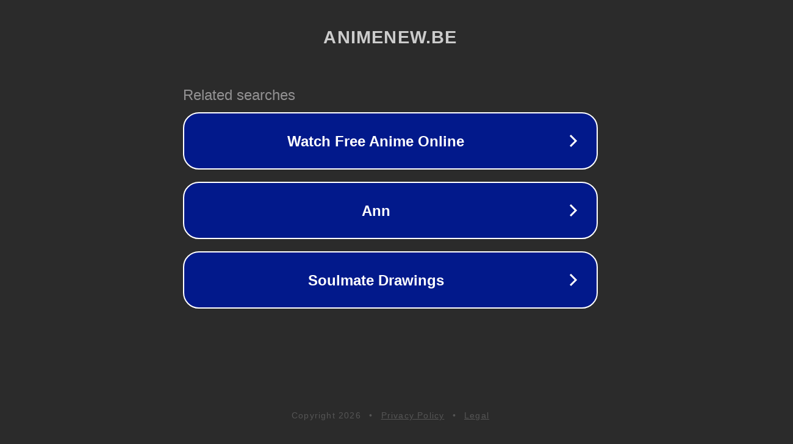

--- FILE ---
content_type: text/html; charset=utf-8
request_url: http://ww25.animenew.be/douga/2017?subid1=20231129-1327-078d-be17-f129f1831341
body_size: 1186
content:
<!doctype html>
<html data-adblockkey="MFwwDQYJKoZIhvcNAQEBBQADSwAwSAJBANDrp2lz7AOmADaN8tA50LsWcjLFyQFcb/P2Txc58oYOeILb3vBw7J6f4pamkAQVSQuqYsKx3YzdUHCvbVZvFUsCAwEAAQ==_sZdPmxOp7XlevDNW+7utSZLu/7DtiG17AcR72heiSXP16awJc9oT7rmVSk/DkW+slsRdouaO/PsTDrj542TUsA==" lang="en" style="background: #2B2B2B;">
<head>
    <meta charset="utf-8">
    <meta name="viewport" content="width=device-width, initial-scale=1">
    <link rel="icon" href="[data-uri]">
    <link rel="preconnect" href="https://www.google.com" crossorigin>
</head>
<body>
<div id="target" style="opacity: 0"></div>
<script>window.park = "eyJ1dWlkIjoiNGI0NTA3YjUtNGFkMS00ZGFlLWE1MjItNDYzMzU0MTVlNjdkIiwicGFnZV90aW1lIjoxNzY4Mzc1OTYxLCJwYWdlX3VybCI6Imh0dHA6Ly93dzI1LmFuaW1lbmV3LmJlL2RvdWdhLzIwMTc/[base64]";</script>
<script src="/belqxuJxu.js"></script>
</body>
</html>
